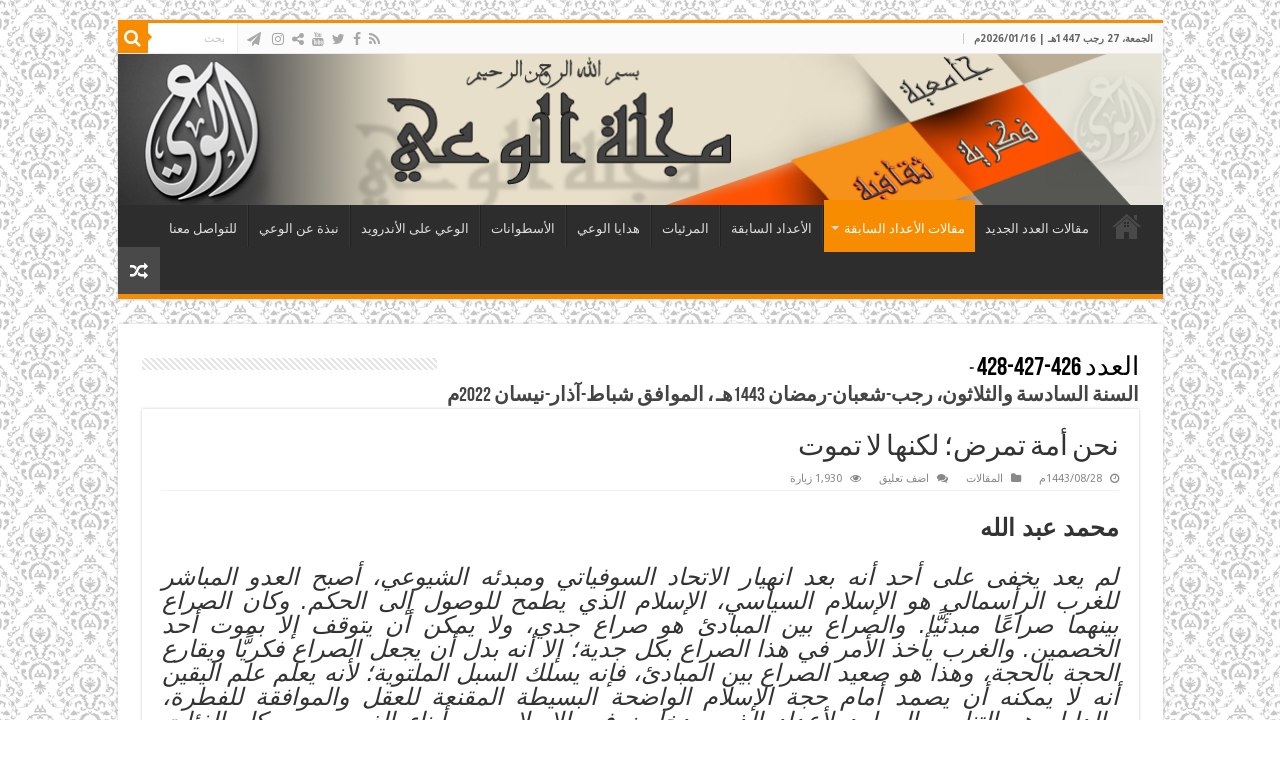

--- FILE ---
content_type: text/html; charset=UTF-8
request_url: https://www.al-waie.org/archives/article/18118
body_size: 13817
content:
<!DOCTYPE html>
<html dir="rtl" lang="ar" prefix="og: http://ogp.me/ns#">
<head>
<meta charset="UTF-8" />
<link rel="pingback" href="https://www.al-waie.org/xmlrpc.php" />
<meta property="og:title" content="نحن أمة تمرض؛ لكنها لا تموت - مجلة الوعي"/>
<meta property="og:type" content="article"/>
<meta property="og:description" content="محمد عبد الله لم يعد يخفى على أحد أنه بعد انهيار الاتحاد السوفياتي ومبدئه الشيوعي، أصبح العدو المباش"/>
<meta property="og:url" content="https://www.al-waie.org/archives/article/18118"/>
<meta property="og:site_name" content="مجلة الوعي"/>
<meta property="og:image" content="https://www.al-waie.org/wp-content/uploads/2022/03/oma.jpg" />
<meta name='robots' content='index, follow, max-image-preview:large, max-snippet:-1, max-video-preview:-1' />
	<style>img:is([sizes="auto" i], [sizes^="auto," i]) { contain-intrinsic-size: 3000px 1500px }</style>
	
	<!-- This site is optimized with the Yoast SEO plugin v24.9 - https://yoast.com/wordpress/plugins/seo/ -->
	<title>نحن أمة تمرض؛ لكنها لا تموت - مجلة الوعي</title>
	<link rel="canonical" href="https://www.al-waie.org/archives/article/18118" />
	<meta property="og:locale" content="ar_AR" />
	<meta property="og:type" content="article" />
	<meta property="og:title" content="نحن أمة تمرض؛ لكنها لا تموت - مجلة الوعي" />
	<meta property="og:description" content="محمد عبد الله لم يعد يخفى على أحد أنه بعد انهيار الاتحاد السوفياتي ومبدئه الشيوعي، أصبح العدو المباشر للغرب الرأسمالي هو الإسلام السياسي، الإسلام الذي يطمح للوصول إلى الحكم. وكان الصراع بينهما صراعًا مبدئيًّا. والصراع بين المبادئ هو صراع جدي، ولا يمكن أن يتوقف إلا بموت أحد الخصمين. والغرب يأخذ الأمر في هذا الصراع بكل &hellip;" />
	<meta property="og:url" content="https://www.al-waie.org/archives/article/18118" />
	<meta property="og:site_name" content="مجلة الوعي" />
	<meta property="article:publisher" content="https://www.facebook.com/alwaie/" />
	<meta property="og:image" content="https://www.al-waie.org/wp-content/uploads/2022/03/oma.jpg" />
	<meta property="og:image:width" content="600" />
	<meta property="og:image:height" content="350" />
	<meta property="og:image:type" content="image/jpeg" />
	<meta name="twitter:card" content="summary_large_image" />
	<script type="application/ld+json" class="yoast-schema-graph">{"@context":"https://schema.org","@graph":[{"@type":"WebPage","@id":"https://www.al-waie.org/archives/article/18118","url":"https://www.al-waie.org/archives/article/18118","name":"نحن أمة تمرض؛ لكنها لا تموت - مجلة الوعي","isPartOf":{"@id":"https://www.al-waie.org/#website"},"primaryImageOfPage":{"@id":"https://www.al-waie.org/archives/article/18118#primaryimage"},"image":{"@id":"https://www.al-waie.org/archives/article/18118#primaryimage"},"thumbnailUrl":"https://www.al-waie.org/wp-content/uploads/2022/03/oma.jpg","datePublished":"2022-03-31T18:25:36+00:00","breadcrumb":{"@id":"https://www.al-waie.org/archives/article/18118#breadcrumb"},"inLanguage":"ar","potentialAction":[{"@type":"ReadAction","target":["https://www.al-waie.org/archives/article/18118"]}]},{"@type":"ImageObject","inLanguage":"ar","@id":"https://www.al-waie.org/archives/article/18118#primaryimage","url":"https://www.al-waie.org/wp-content/uploads/2022/03/oma.jpg","contentUrl":"https://www.al-waie.org/wp-content/uploads/2022/03/oma.jpg","width":600,"height":350},{"@type":"BreadcrumbList","@id":"https://www.al-waie.org/archives/article/18118#breadcrumb","itemListElement":[{"@type":"ListItem","position":1,"name":"Home","item":"https://www.al-waie.org/"},{"@type":"ListItem","position":2,"name":"Articles","item":"https://www.al-waie.org/archives/article"},{"@type":"ListItem","position":3,"name":"نحن أمة تمرض؛ لكنها لا تموت"}]},{"@type":"WebSite","@id":"https://www.al-waie.org/#website","url":"https://www.al-waie.org/","name":"مجلة الوعي","description":"","publisher":{"@id":"https://www.al-waie.org/#organization"},"potentialAction":[{"@type":"SearchAction","target":{"@type":"EntryPoint","urlTemplate":"https://www.al-waie.org/?s={search_term_string}"},"query-input":{"@type":"PropertyValueSpecification","valueRequired":true,"valueName":"search_term_string"}}],"inLanguage":"ar"},{"@type":"Organization","@id":"https://www.al-waie.org/#organization","name":"مجلة الوعي","url":"https://www.al-waie.org/","logo":{"@type":"ImageObject","inLanguage":"ar","@id":"https://www.al-waie.org/#/schema/logo/image/","url":"https://www.al-waie.org/wp-content/uploads/2016/09/Waie_Banner4.png","contentUrl":"https://www.al-waie.org/wp-content/uploads/2016/09/Waie_Banner4.png","width":1040,"height":150,"caption":"مجلة الوعي"},"image":{"@id":"https://www.al-waie.org/#/schema/logo/image/"},"sameAs":["https://www.facebook.com/alwaie/"]}]}</script>
	<!-- / Yoast SEO plugin. -->


<link rel='dns-prefetch' href='//www.googletagmanager.com' />
<link rel='dns-prefetch' href='//fonts.googleapis.com' />
<link rel="alternate" type="application/rss+xml" title="مجلة الوعي &laquo; الخلاصة" href="https://www.al-waie.org/feed" />
<link rel="alternate" type="application/rss+xml" title="مجلة الوعي &laquo; خلاصة التعليقات" href="https://www.al-waie.org/comments/feed" />
<link rel="alternate" type="application/rss+xml" title="مجلة الوعي &laquo; نحن أمة تمرض؛ لكنها لا تموت خلاصة التعليقات" href="https://www.al-waie.org/archives/article/18118/feed" />
<script type="text/javascript">
/* <![CDATA[ */
window._wpemojiSettings = {"baseUrl":"https:\/\/s.w.org\/images\/core\/emoji\/16.0.1\/72x72\/","ext":".png","svgUrl":"https:\/\/s.w.org\/images\/core\/emoji\/16.0.1\/svg\/","svgExt":".svg","source":{"concatemoji":"https:\/\/www.al-waie.org\/wp-includes\/js\/wp-emoji-release.min.js"}};
/*! This file is auto-generated */
!function(s,n){var o,i,e;function c(e){try{var t={supportTests:e,timestamp:(new Date).valueOf()};sessionStorage.setItem(o,JSON.stringify(t))}catch(e){}}function p(e,t,n){e.clearRect(0,0,e.canvas.width,e.canvas.height),e.fillText(t,0,0);var t=new Uint32Array(e.getImageData(0,0,e.canvas.width,e.canvas.height).data),a=(e.clearRect(0,0,e.canvas.width,e.canvas.height),e.fillText(n,0,0),new Uint32Array(e.getImageData(0,0,e.canvas.width,e.canvas.height).data));return t.every(function(e,t){return e===a[t]})}function u(e,t){e.clearRect(0,0,e.canvas.width,e.canvas.height),e.fillText(t,0,0);for(var n=e.getImageData(16,16,1,1),a=0;a<n.data.length;a++)if(0!==n.data[a])return!1;return!0}function f(e,t,n,a){switch(t){case"flag":return n(e,"\ud83c\udff3\ufe0f\u200d\u26a7\ufe0f","\ud83c\udff3\ufe0f\u200b\u26a7\ufe0f")?!1:!n(e,"\ud83c\udde8\ud83c\uddf6","\ud83c\udde8\u200b\ud83c\uddf6")&&!n(e,"\ud83c\udff4\udb40\udc67\udb40\udc62\udb40\udc65\udb40\udc6e\udb40\udc67\udb40\udc7f","\ud83c\udff4\u200b\udb40\udc67\u200b\udb40\udc62\u200b\udb40\udc65\u200b\udb40\udc6e\u200b\udb40\udc67\u200b\udb40\udc7f");case"emoji":return!a(e,"\ud83e\udedf")}return!1}function g(e,t,n,a){var r="undefined"!=typeof WorkerGlobalScope&&self instanceof WorkerGlobalScope?new OffscreenCanvas(300,150):s.createElement("canvas"),o=r.getContext("2d",{willReadFrequently:!0}),i=(o.textBaseline="top",o.font="600 32px Arial",{});return e.forEach(function(e){i[e]=t(o,e,n,a)}),i}function t(e){var t=s.createElement("script");t.src=e,t.defer=!0,s.head.appendChild(t)}"undefined"!=typeof Promise&&(o="wpEmojiSettingsSupports",i=["flag","emoji"],n.supports={everything:!0,everythingExceptFlag:!0},e=new Promise(function(e){s.addEventListener("DOMContentLoaded",e,{once:!0})}),new Promise(function(t){var n=function(){try{var e=JSON.parse(sessionStorage.getItem(o));if("object"==typeof e&&"number"==typeof e.timestamp&&(new Date).valueOf()<e.timestamp+604800&&"object"==typeof e.supportTests)return e.supportTests}catch(e){}return null}();if(!n){if("undefined"!=typeof Worker&&"undefined"!=typeof OffscreenCanvas&&"undefined"!=typeof URL&&URL.createObjectURL&&"undefined"!=typeof Blob)try{var e="postMessage("+g.toString()+"("+[JSON.stringify(i),f.toString(),p.toString(),u.toString()].join(",")+"));",a=new Blob([e],{type:"text/javascript"}),r=new Worker(URL.createObjectURL(a),{name:"wpTestEmojiSupports"});return void(r.onmessage=function(e){c(n=e.data),r.terminate(),t(n)})}catch(e){}c(n=g(i,f,p,u))}t(n)}).then(function(e){for(var t in e)n.supports[t]=e[t],n.supports.everything=n.supports.everything&&n.supports[t],"flag"!==t&&(n.supports.everythingExceptFlag=n.supports.everythingExceptFlag&&n.supports[t]);n.supports.everythingExceptFlag=n.supports.everythingExceptFlag&&!n.supports.flag,n.DOMReady=!1,n.readyCallback=function(){n.DOMReady=!0}}).then(function(){return e}).then(function(){var e;n.supports.everything||(n.readyCallback(),(e=n.source||{}).concatemoji?t(e.concatemoji):e.wpemoji&&e.twemoji&&(t(e.twemoji),t(e.wpemoji)))}))}((window,document),window._wpemojiSettings);
/* ]]> */
</script>
<style id='wp-emoji-styles-inline-css' type='text/css'>

	img.wp-smiley, img.emoji {
		display: inline !important;
		border: none !important;
		box-shadow: none !important;
		height: 1em !important;
		width: 1em !important;
		margin: 0 0.07em !important;
		vertical-align: -0.1em !important;
		background: none !important;
		padding: 0 !important;
	}
</style>
<link rel='stylesheet' id='wp-block-library-rtl-css' href='https://www.al-waie.org/wp-includes/css/dist/block-library/style-rtl.min.css' type='text/css' media='all' />
<style id='classic-theme-styles-inline-css' type='text/css'>
/*! This file is auto-generated */
.wp-block-button__link{color:#fff;background-color:#32373c;border-radius:9999px;box-shadow:none;text-decoration:none;padding:calc(.667em + 2px) calc(1.333em + 2px);font-size:1.125em}.wp-block-file__button{background:#32373c;color:#fff;text-decoration:none}
</style>
<style id='global-styles-inline-css' type='text/css'>
:root{--wp--preset--aspect-ratio--square: 1;--wp--preset--aspect-ratio--4-3: 4/3;--wp--preset--aspect-ratio--3-4: 3/4;--wp--preset--aspect-ratio--3-2: 3/2;--wp--preset--aspect-ratio--2-3: 2/3;--wp--preset--aspect-ratio--16-9: 16/9;--wp--preset--aspect-ratio--9-16: 9/16;--wp--preset--color--black: #000000;--wp--preset--color--cyan-bluish-gray: #abb8c3;--wp--preset--color--white: #ffffff;--wp--preset--color--pale-pink: #f78da7;--wp--preset--color--vivid-red: #cf2e2e;--wp--preset--color--luminous-vivid-orange: #ff6900;--wp--preset--color--luminous-vivid-amber: #fcb900;--wp--preset--color--light-green-cyan: #7bdcb5;--wp--preset--color--vivid-green-cyan: #00d084;--wp--preset--color--pale-cyan-blue: #8ed1fc;--wp--preset--color--vivid-cyan-blue: #0693e3;--wp--preset--color--vivid-purple: #9b51e0;--wp--preset--gradient--vivid-cyan-blue-to-vivid-purple: linear-gradient(135deg,rgba(6,147,227,1) 0%,rgb(155,81,224) 100%);--wp--preset--gradient--light-green-cyan-to-vivid-green-cyan: linear-gradient(135deg,rgb(122,220,180) 0%,rgb(0,208,130) 100%);--wp--preset--gradient--luminous-vivid-amber-to-luminous-vivid-orange: linear-gradient(135deg,rgba(252,185,0,1) 0%,rgba(255,105,0,1) 100%);--wp--preset--gradient--luminous-vivid-orange-to-vivid-red: linear-gradient(135deg,rgba(255,105,0,1) 0%,rgb(207,46,46) 100%);--wp--preset--gradient--very-light-gray-to-cyan-bluish-gray: linear-gradient(135deg,rgb(238,238,238) 0%,rgb(169,184,195) 100%);--wp--preset--gradient--cool-to-warm-spectrum: linear-gradient(135deg,rgb(74,234,220) 0%,rgb(151,120,209) 20%,rgb(207,42,186) 40%,rgb(238,44,130) 60%,rgb(251,105,98) 80%,rgb(254,248,76) 100%);--wp--preset--gradient--blush-light-purple: linear-gradient(135deg,rgb(255,206,236) 0%,rgb(152,150,240) 100%);--wp--preset--gradient--blush-bordeaux: linear-gradient(135deg,rgb(254,205,165) 0%,rgb(254,45,45) 50%,rgb(107,0,62) 100%);--wp--preset--gradient--luminous-dusk: linear-gradient(135deg,rgb(255,203,112) 0%,rgb(199,81,192) 50%,rgb(65,88,208) 100%);--wp--preset--gradient--pale-ocean: linear-gradient(135deg,rgb(255,245,203) 0%,rgb(182,227,212) 50%,rgb(51,167,181) 100%);--wp--preset--gradient--electric-grass: linear-gradient(135deg,rgb(202,248,128) 0%,rgb(113,206,126) 100%);--wp--preset--gradient--midnight: linear-gradient(135deg,rgb(2,3,129) 0%,rgb(40,116,252) 100%);--wp--preset--font-size--small: 13px;--wp--preset--font-size--medium: 20px;--wp--preset--font-size--large: 36px;--wp--preset--font-size--x-large: 42px;--wp--preset--spacing--20: 0.44rem;--wp--preset--spacing--30: 0.67rem;--wp--preset--spacing--40: 1rem;--wp--preset--spacing--50: 1.5rem;--wp--preset--spacing--60: 2.25rem;--wp--preset--spacing--70: 3.38rem;--wp--preset--spacing--80: 5.06rem;--wp--preset--shadow--natural: 6px 6px 9px rgba(0, 0, 0, 0.2);--wp--preset--shadow--deep: 12px 12px 50px rgba(0, 0, 0, 0.4);--wp--preset--shadow--sharp: 6px 6px 0px rgba(0, 0, 0, 0.2);--wp--preset--shadow--outlined: 6px 6px 0px -3px rgba(255, 255, 255, 1), 6px 6px rgba(0, 0, 0, 1);--wp--preset--shadow--crisp: 6px 6px 0px rgba(0, 0, 0, 1);}:where(.is-layout-flex){gap: 0.5em;}:where(.is-layout-grid){gap: 0.5em;}body .is-layout-flex{display: flex;}.is-layout-flex{flex-wrap: wrap;align-items: center;}.is-layout-flex > :is(*, div){margin: 0;}body .is-layout-grid{display: grid;}.is-layout-grid > :is(*, div){margin: 0;}:where(.wp-block-columns.is-layout-flex){gap: 2em;}:where(.wp-block-columns.is-layout-grid){gap: 2em;}:where(.wp-block-post-template.is-layout-flex){gap: 1.25em;}:where(.wp-block-post-template.is-layout-grid){gap: 1.25em;}.has-black-color{color: var(--wp--preset--color--black) !important;}.has-cyan-bluish-gray-color{color: var(--wp--preset--color--cyan-bluish-gray) !important;}.has-white-color{color: var(--wp--preset--color--white) !important;}.has-pale-pink-color{color: var(--wp--preset--color--pale-pink) !important;}.has-vivid-red-color{color: var(--wp--preset--color--vivid-red) !important;}.has-luminous-vivid-orange-color{color: var(--wp--preset--color--luminous-vivid-orange) !important;}.has-luminous-vivid-amber-color{color: var(--wp--preset--color--luminous-vivid-amber) !important;}.has-light-green-cyan-color{color: var(--wp--preset--color--light-green-cyan) !important;}.has-vivid-green-cyan-color{color: var(--wp--preset--color--vivid-green-cyan) !important;}.has-pale-cyan-blue-color{color: var(--wp--preset--color--pale-cyan-blue) !important;}.has-vivid-cyan-blue-color{color: var(--wp--preset--color--vivid-cyan-blue) !important;}.has-vivid-purple-color{color: var(--wp--preset--color--vivid-purple) !important;}.has-black-background-color{background-color: var(--wp--preset--color--black) !important;}.has-cyan-bluish-gray-background-color{background-color: var(--wp--preset--color--cyan-bluish-gray) !important;}.has-white-background-color{background-color: var(--wp--preset--color--white) !important;}.has-pale-pink-background-color{background-color: var(--wp--preset--color--pale-pink) !important;}.has-vivid-red-background-color{background-color: var(--wp--preset--color--vivid-red) !important;}.has-luminous-vivid-orange-background-color{background-color: var(--wp--preset--color--luminous-vivid-orange) !important;}.has-luminous-vivid-amber-background-color{background-color: var(--wp--preset--color--luminous-vivid-amber) !important;}.has-light-green-cyan-background-color{background-color: var(--wp--preset--color--light-green-cyan) !important;}.has-vivid-green-cyan-background-color{background-color: var(--wp--preset--color--vivid-green-cyan) !important;}.has-pale-cyan-blue-background-color{background-color: var(--wp--preset--color--pale-cyan-blue) !important;}.has-vivid-cyan-blue-background-color{background-color: var(--wp--preset--color--vivid-cyan-blue) !important;}.has-vivid-purple-background-color{background-color: var(--wp--preset--color--vivid-purple) !important;}.has-black-border-color{border-color: var(--wp--preset--color--black) !important;}.has-cyan-bluish-gray-border-color{border-color: var(--wp--preset--color--cyan-bluish-gray) !important;}.has-white-border-color{border-color: var(--wp--preset--color--white) !important;}.has-pale-pink-border-color{border-color: var(--wp--preset--color--pale-pink) !important;}.has-vivid-red-border-color{border-color: var(--wp--preset--color--vivid-red) !important;}.has-luminous-vivid-orange-border-color{border-color: var(--wp--preset--color--luminous-vivid-orange) !important;}.has-luminous-vivid-amber-border-color{border-color: var(--wp--preset--color--luminous-vivid-amber) !important;}.has-light-green-cyan-border-color{border-color: var(--wp--preset--color--light-green-cyan) !important;}.has-vivid-green-cyan-border-color{border-color: var(--wp--preset--color--vivid-green-cyan) !important;}.has-pale-cyan-blue-border-color{border-color: var(--wp--preset--color--pale-cyan-blue) !important;}.has-vivid-cyan-blue-border-color{border-color: var(--wp--preset--color--vivid-cyan-blue) !important;}.has-vivid-purple-border-color{border-color: var(--wp--preset--color--vivid-purple) !important;}.has-vivid-cyan-blue-to-vivid-purple-gradient-background{background: var(--wp--preset--gradient--vivid-cyan-blue-to-vivid-purple) !important;}.has-light-green-cyan-to-vivid-green-cyan-gradient-background{background: var(--wp--preset--gradient--light-green-cyan-to-vivid-green-cyan) !important;}.has-luminous-vivid-amber-to-luminous-vivid-orange-gradient-background{background: var(--wp--preset--gradient--luminous-vivid-amber-to-luminous-vivid-orange) !important;}.has-luminous-vivid-orange-to-vivid-red-gradient-background{background: var(--wp--preset--gradient--luminous-vivid-orange-to-vivid-red) !important;}.has-very-light-gray-to-cyan-bluish-gray-gradient-background{background: var(--wp--preset--gradient--very-light-gray-to-cyan-bluish-gray) !important;}.has-cool-to-warm-spectrum-gradient-background{background: var(--wp--preset--gradient--cool-to-warm-spectrum) !important;}.has-blush-light-purple-gradient-background{background: var(--wp--preset--gradient--blush-light-purple) !important;}.has-blush-bordeaux-gradient-background{background: var(--wp--preset--gradient--blush-bordeaux) !important;}.has-luminous-dusk-gradient-background{background: var(--wp--preset--gradient--luminous-dusk) !important;}.has-pale-ocean-gradient-background{background: var(--wp--preset--gradient--pale-ocean) !important;}.has-electric-grass-gradient-background{background: var(--wp--preset--gradient--electric-grass) !important;}.has-midnight-gradient-background{background: var(--wp--preset--gradient--midnight) !important;}.has-small-font-size{font-size: var(--wp--preset--font-size--small) !important;}.has-medium-font-size{font-size: var(--wp--preset--font-size--medium) !important;}.has-large-font-size{font-size: var(--wp--preset--font-size--large) !important;}.has-x-large-font-size{font-size: var(--wp--preset--font-size--x-large) !important;}
:where(.wp-block-post-template.is-layout-flex){gap: 1.25em;}:where(.wp-block-post-template.is-layout-grid){gap: 1.25em;}
:where(.wp-block-columns.is-layout-flex){gap: 2em;}:where(.wp-block-columns.is-layout-grid){gap: 2em;}
:root :where(.wp-block-pullquote){font-size: 1.5em;line-height: 1.6;}
</style>
<link rel='stylesheet' id='issuem_style-css' href='https://www.al-waie.org/wp-content/plugins/issuem/css/issuem.css' type='text/css' media='all' />
<link rel='stylesheet' id='jquery-issuem-flexslider-css' href='https://www.al-waie.org/wp-content/plugins/issuem/css/flexslider.css' type='text/css' media='all' />
<link rel='stylesheet' id='tie-style-css' href='https://www.al-waie.org/wp-content/themes/sahifa-child/style.css' type='text/css' media='all' />
<link rel='stylesheet' id='tie-ilightbox-skin-css' href='https://www.al-waie.org/wp-content/themes/sahifa/css/ilightbox/dark-skin/skin.css' type='text/css' media='all' />
<link rel='stylesheet' id='Droid+Sans-css' href='https://fonts.googleapis.com/css?family=Droid+Sans%3Aregular%2C700' type='text/css' media='all' />
<script type="text/javascript" src="https://www.al-waie.org/wp-includes/js/jquery/jquery.min.js" id="jquery-core-js"></script>
<script type="text/javascript" src="https://www.al-waie.org/wp-includes/js/jquery/jquery-migrate.min.js" id="jquery-migrate-js"></script>

<!-- Google tag (gtag.js) snippet added by Site Kit -->
<!-- Google Analytics snippet added by Site Kit -->
<script type="text/javascript" src="https://www.googletagmanager.com/gtag/js?id=GT-NC8PXHK7" id="google_gtagjs-js" async></script>
<script type="text/javascript" id="google_gtagjs-js-after">
/* <![CDATA[ */
window.dataLayer = window.dataLayer || [];function gtag(){dataLayer.push(arguments);}
gtag("set","linker",{"domains":["www.al-waie.org"]});
gtag("js", new Date());
gtag("set", "developer_id.dZTNiMT", true);
gtag("config", "GT-NC8PXHK7");
/* ]]> */
</script>
<link rel="https://api.w.org/" href="https://www.al-waie.org/wp-json/" /><link rel="alternate" title="JSON" type="application/json" href="https://www.al-waie.org/wp-json/wp/v2/article/18118" /><link rel="EditURI" type="application/rsd+xml" title="RSD" href="https://www.al-waie.org/xmlrpc.php?rsd" />
<link rel="stylesheet" href="https://www.al-waie.org/wp-content/themes/sahifa-child/rtl.css" type="text/css" media="screen" /><meta name="generator" content="WordPress 6.8.3" />
<link rel='shortlink' href='https://www.al-waie.org/?p=18118' />
<link rel="alternate" title="oEmbed (JSON)" type="application/json+oembed" href="https://www.al-waie.org/wp-json/oembed/1.0/embed?url=https%3A%2F%2Fwww.al-waie.org%2Farchives%2Farticle%2F18118" />
<link rel="alternate" title="oEmbed (XML)" type="text/xml+oembed" href="https://www.al-waie.org/wp-json/oembed/1.0/embed?url=https%3A%2F%2Fwww.al-waie.org%2Farchives%2Farticle%2F18118&#038;format=xml" />
<meta name="generator" content="Site Kit by Google 1.170.0" /><link rel="shortcut icon" href="https://www.al-waie.org/wp-content/uploads/2016/04/Logo2.png" title="Favicon" />
<!--[if IE]>
<script type="text/javascript">jQuery(document).ready(function (){ jQuery(".menu-item").has("ul").children("a").attr("aria-haspopup", "true");});</script>
<![endif]-->
<!--[if lt IE 9]>
<script src="https://www.al-waie.org/wp-content/themes/sahifa/js/html5.js"></script>
<script src="https://www.al-waie.org/wp-content/themes/sahifa/js/selectivizr-min.js"></script>
<![endif]-->
<!--[if IE 9]>
<link rel="stylesheet" type="text/css" media="all" href="https://www.al-waie.org/wp-content/themes/sahifa/css/ie9.css" />
<![endif]-->
<!--[if IE 8]>
<link rel="stylesheet" type="text/css" media="all" href="https://www.al-waie.org/wp-content/themes/sahifa/css/ie8.css" />
<![endif]-->
<!--[if IE 7]>
<link rel="stylesheet" type="text/css" media="all" href="https://www.al-waie.org/wp-content/themes/sahifa/css/ie7.css" />
<![endif]-->


<meta name="viewport" content="width=device-width, initial-scale=1.0" />



<style type="text/css" media="screen">

body{
	font-family: 'Droid Sans';
}


body {
	background-image : url(https://www.al-waie.org/wp-content/themes/sahifa/images/patterns/body-bg18.png);
	background-position: top center;
}

.social-icons.social-colored .fa-paper-plane:before {
	background: #0aacc9 ;
}

</style>

		<script type="text/javascript">
			/* <![CDATA[ */
				var sf_position = '0';
				var sf_templates = "<a href=\"{search_url_escaped}\">\u0639\u0631\u0636 \u0643\u0644 \u0627\u0644\u0646\u062a\u0627\u0626\u062c<\/a>";
				var sf_input = '.search-live';
				jQuery(document).ready(function(){
					jQuery(sf_input).ajaxyLiveSearch({"expand":false,"searchUrl":"https:\/\/www.al-waie.org\/?s=%s","text":"Search","delay":500,"iwidth":180,"width":315,"ajaxUrl":"https:\/\/www.al-waie.org\/wp-admin\/admin-ajax.php","rtl":0});
					jQuery(".live-search_ajaxy-selective-input").keyup(function() {
						var width = jQuery(this).val().length * 8;
						if(width < 50) {
							width = 50;
						}
						jQuery(this).width(width);
					});
					jQuery(".live-search_ajaxy-selective-search").click(function() {
						jQuery(this).find(".live-search_ajaxy-selective-input").focus();
					});
					jQuery(".live-search_ajaxy-selective-close").click(function() {
						jQuery(this).parent().remove();
					});
				});
			/* ]]> */
		</script>
		
<!-- Google Tag Manager snippet added by Site Kit -->
<script type="text/javascript">
/* <![CDATA[ */

			( function( w, d, s, l, i ) {
				w[l] = w[l] || [];
				w[l].push( {'gtm.start': new Date().getTime(), event: 'gtm.js'} );
				var f = d.getElementsByTagName( s )[0],
					j = d.createElement( s ), dl = l != 'dataLayer' ? '&l=' + l : '';
				j.async = true;
				j.src = 'https://www.googletagmanager.com/gtm.js?id=' + i + dl;
				f.parentNode.insertBefore( j, f );
			} )( window, document, 'script', 'dataLayer', 'GTM-5TLSNDKX' );
			
/* ]]> */
</script>

<!-- End Google Tag Manager snippet added by Site Kit -->
</head>
<body id="top" class="rtl wp-singular article-template-default single single-article postid-18118 single-format-standard wp-theme-sahifa wp-child-theme-sahifa-child lazy-enabled">

<div class="wrapper-outer">

	<div class="background-cover"></div>

	<aside id="slide-out">

			<div class="search-mobile">
			<form method="get" id="searchform-mobile" action="https://www.al-waie.org/">
				<button class="search-button" type="submit" value="بحث"><i class="fa fa-search"></i></button>
				<input type="text" id="s-mobile" name="s" title="بحث" value="بحث" onfocus="if (this.value == 'بحث') {this.value = '';}" onblur="if (this.value == '') {this.value = 'بحث';}"  />
			</form>
		</div><!-- .search-mobile /-->
	
			<div class="social-icons">
		<a class="ttip-none" title="Rss" href="https://www.al-waie.org/feed/" target="_blank"><i class="fa fa-rss"></i></a><a class="ttip-none" title="Facebook" href="https://www.facebook.com/alwaie.info" target="_blank"><i class="fa fa-facebook"></i></a><a class="ttip-none" title="Twitter" href="https://x.com/alwaiemagazine" target="_blank"><i class="fa fa-twitter"></i></a><a class="ttip-none" title="Youtube" href="https://www.youtube.com/channel/UC9-URaTa858apfOEMhexQyg" target="_blank"><i class="fa fa-youtube"></i></a><a class="ttip-none" title="ShareThis" href="https://www.al-waie.org/" target="_blank"><i class="fa fa-share-alt"></i></a><a class="ttip-none" title="instagram" href="https://www.instagram.com/alwaiemagazine" target="_blank"><i class="fa fa-instagram"></i></a>
		<a class="ttip-none"  title="الوعي على موقع التلغرام " href="http://telegram.me/alwaie1" target="_blank"><i class="fa fa-paper-plane"></i></a>	</div>

	
		<div id="mobile-menu" ></div>
	</aside><!-- #slide-out /-->

		<div id="wrapper" class="boxed">
		<div class="inner-wrapper">

		<header id="theme-header" class="theme-header full-logo center-logo">
						<div id="top-nav" class="top-nav">
				<div class="container">

							<span class="today-date">الجمعة، 27 رجب 1447هـ | 2026/01/16م</span>
				
						<div class="search-block">
						<form method="get" id="searchform-header" action="https://www.al-waie.org/">
							<button class="search-button" type="submit" value="بحث"><i class="fa fa-search"></i></button>
							<input class="search-live" type="text" id="s-header" name="s" title="بحث" value="بحث" onfocus="if (this.value == 'بحث') {this.value = '';}" onblur="if (this.value == '') {this.value = 'بحث';}"  />
						</form>
					</div><!-- .search-block /-->
			<div class="social-icons">
		<a class="ttip-none" title="Rss" href="https://www.al-waie.org/feed/" target="_blank"><i class="fa fa-rss"></i></a><a class="ttip-none" title="Facebook" href="https://www.facebook.com/alwaie.info" target="_blank"><i class="fa fa-facebook"></i></a><a class="ttip-none" title="Twitter" href="https://x.com/alwaiemagazine" target="_blank"><i class="fa fa-twitter"></i></a><a class="ttip-none" title="Youtube" href="https://www.youtube.com/channel/UC9-URaTa858apfOEMhexQyg" target="_blank"><i class="fa fa-youtube"></i></a><a class="ttip-none" title="ShareThis" href="https://www.al-waie.org/" target="_blank"><i class="fa fa-share-alt"></i></a><a class="ttip-none" title="instagram" href="https://www.instagram.com/alwaiemagazine" target="_blank"><i class="fa fa-instagram"></i></a>
		<a class="ttip-none"  title="الوعي على موقع التلغرام " href="http://telegram.me/alwaie1" target="_blank"><i class="fa fa-paper-plane"></i></a>	</div>

	
	
				</div><!-- .container /-->
			</div><!-- .top-menu /-->
			
		<div class="header-content">

					<a id="slide-out-open" class="slide-out-open" href="#"><span></span></a>
		
			<div class="logo" style=" margin-top:15px; margin-bottom:15px;">
			<h2>								<a title="مجلة الوعي" href="https://www.al-waie.org/">
					<img src="https://www.al-waie.org/wp-content/uploads/2016/09/Waie_Banner4.png" alt="مجلة الوعي"  /><strong>مجلة الوعي </strong>
				</a>
			</h2>			</div><!-- .logo /-->
						<div class="clear"></div>

		</div>
													<nav id="main-nav" class="fixed-enabled">
				<div class="container">

				
					<div class="main-menu"><ul id="menu-main-menu" class="menu"><li id="menu-item-222" class="menu-item menu-item-type-custom menu-item-object-custom menu-item-home menu-item-222"><a href="https://www.al-waie.org/">الرئيسية</a></li>
<li id="menu-item-301" class="menu-item menu-item-type-post_type menu-item-object-page menu-item-301"><a href="https://www.al-waie.org/headline">مقالات العدد الجديد</a></li>
<li id="menu-item-14571" class="menu-item menu-item-type-taxonomy menu-item-object-category current-article-ancestor current-menu-parent current-article-parent menu-item-has-children menu-item-14571"><a href="https://www.al-waie.org/archives/category/%d8%a7%d9%84%d9%85%d9%82%d8%a7%d9%84%d8%a7%d8%aa">مقالات الأعداد السابقة</a>
<ul class="sub-menu menu-sub-content">
	<li id="menu-item-14889" class="menu-item menu-item-type-taxonomy menu-item-object-category menu-item-14889"><a href="https://www.al-waie.org/archives/category/%d9%83%d9%84%d9%85%d8%a7%d8%aa-%d8%a7%d9%84%d8%a3%d8%b9%d8%af%d8%a7%d8%af">كلمات الأعداد السابقة</a></li>
	<li id="menu-item-819" class="menu-item menu-item-type-post_type menu-item-object-page menu-item-819"><a href="https://www.al-waie.org/%d8%a3%d8%ae%d8%a8%d8%a7%d8%b1-%d9%85%d8%aa%d9%81%d8%b1%d9%82%d8%a9">مواضيع متميزة</a></li>
</ul>
</li>
<li id="menu-item-300" class="menu-item menu-item-type-post_type menu-item-object-page menu-item-300"><a href="https://www.al-waie.org/allissues">الأعداد السابقة</a></li>
<li id="menu-item-251" class="menu-item menu-item-type-taxonomy menu-item-object-category menu-item-251"><a href="https://www.al-waie.org/archives/category/videos">المرئيات</a></li>
<li id="menu-item-250" class="menu-item menu-item-type-taxonomy menu-item-object-category menu-item-250"><a href="https://www.al-waie.org/archives/category/gifts">هدايا الوعي</a></li>
<li id="menu-item-4984" class="menu-item menu-item-type-post_type menu-item-object-page menu-item-4984"><a href="https://www.al-waie.org/%d8%a3%d8%b3%d8%b7%d9%88%d8%a7%d9%86%d8%a7%d8%aa-%d8%a7%d9%84%d9%88%d8%b9%d9%8a">الأسطوانات</a></li>
<li id="menu-item-644" class="menu-item menu-item-type-post_type menu-item-object-page menu-item-644"><a href="https://www.al-waie.org/%d8%aa%d8%b7%d8%a8%d9%8a%d9%82-%d8%a7%d9%84%d9%88%d8%b9%d9%8a-%d8%b9%d9%84%d9%89-%d8%a7%d9%84%d8%a5%d9%86%d8%af%d8%b1%d9%88%d9%8a%d8%af">الوعي على الأندرويد</a></li>
<li id="menu-item-633" class="menu-item menu-item-type-post_type menu-item-object-page menu-item-633"><a href="https://www.al-waie.org/about">نبذة عن الوعي</a></li>
<li id="menu-item-405" class="menu-item menu-item-type-post_type menu-item-object-page menu-item-405"><a href="https://www.al-waie.org/contact">للتواصل معنا</a></li>
</ul></div>										<a href="https://www.al-waie.org/?tierand=1" class="random-article ttip" title="مقال عشوائي"><i class="fa fa-random"></i></a>
					
					
				</div>
			</nav><!-- .main-nav /-->
					</header><!-- #header /-->

	
	
	<div id="main-content" class="container sidebar-left">

			
		
	
	
		
	<div class="content" style="width: 100%;">
	
				
		           
<div class="page-head"><h2 class="page-title" style="margin-top: 0px;"> العدد 426-427-428<span id="abc"> - <p>السنة السادسة والثلاثون، رجب-شعبان-رمضان 1443هـ ، الموافق شباط-آذار-نيسان 2022م</p>
</span></h2><div class="stripe-line"></div></div>



			
				
						
		<article class="post-listing post-18118 article type-article status-publish format-standard has-post-thumbnail  category-456 issuem_issue-474" id="the-post">
			
			<div class="post-inner">
			
							<h1 class="name post-title entry-title" itemprop="itemReviewed" itemscope itemtype="http://schema.org/Thing"><span itemprop="name">نحن أمة تمرض؛ لكنها لا تموت</span></h1>

						
<p class="post-meta">
	
		
	<span class="tie-date"><i class="fa fa-clock-o"></i>1443/08/28م</span>	
	<span class="post-cats"><i class="fa fa-folder"></i><a href="https://www.al-waie.org/archives/category/%d8%a7%d9%84%d9%85%d9%82%d8%a7%d9%84%d8%a7%d8%aa" rel="category tag">المقالات</a></span>
	
	<span class="post-comments"><i class="fa fa-comments"></i><a href="https://www.al-waie.org/archives/article/18118#respond">اضف تعليق</a></span>
<span class="post-views"><i class="fa fa-eye"></i>1,930 زيارة</span> </p>
<div class="clear"></div>
			
				<div class="entry">
					
					
					<h3 style="text-align: justify;"><strong>محمد عبد الله</strong></h3>
<h3 style="text-align: justify;"><em>لم يعد يخفى على أحد أنه بعد انهيار الاتحاد السوفياتي ومبدئه الشيوعي، أصبح العدو المباشر للغرب الرأسمالي هو الإسلام السياسي، الإسلام الذي يطمح للوصول إلى الحكم. وكان الصراع بينهما صراعًا مبدئيًّا. والصراع بين المبادئ هو صراع جدي، ولا يمكن أن يتوقف إلا بموت أحد الخصمين. والغرب يأخذ الأمر في هذا الصراع بكل جدية؛ إلا أنه بدل أن يجعل الصراع فكريًّا ويقارع الحجة بالحجة، وهذا هو صعيد الصراع بين المبادئ، فإنه يسلك السبل الملتوية؛ لأنه يعلم علم اليقين أنه لا يمكنه أن يصمد أمام حجة الإسلام الواضحة البسيطة المقنعة للعقل والموافقة للفطرة، والدليل هو التنامي المطرد لأعداد الذين يدخلون في الإسلام من أبناء الغرب ومن كل الفئات المجتمعية، من عامة الناس ومن المفكرين والعلماء&#8230; رغم فارق التقدم الهائل بين المسلمين والغرب.</em></h3>
<h3 style="text-align: justify;">إذًا، فعجز الغرب الواضح عن الوقوف في وجه حجة الإسلام جعله يسلك سبلًا أخرى أكثر خبثًا ومكرًا. والفكرة الأساسية وراء هذه الخطة الخبيثة هي: إن كان خصمك قويًّا، وكنت عاجزًا عن مواجهته، فأضعفه، ثم أجهز عليه حين يضعف&#8230; وهكذا كان. ونحن هنا نتجاوز الحديث عن المواجهة العسكرية؛ لأن الغرب قد اقتنع منذ بدايات القرن الثامن عشر أن الأمة الإسلامية لا تهزم عسكريًّا، وأنها مهما ضعفت أو مُنيت بالهزائم العسكرية، فإنها سرعان ما تنهض من جديد، بمجرد أن يوجد فيها قادة مخلصون.</h3>
<h3 style="text-align: justify;">فكيف ارتأى الغرب إضعاف الأمة الإسلامية؟</h3>
<h3 style="text-align: justify;">لقد فهم الغرب جيدًا أن قوة الأمة تتجلَّى في قوة عقيدتها، وقوة تمسك أبنائها بعقيدتهم، وجدية التفافهم حولها. وهذه هي بالضبط الجبهات الفكرية التي فتحها أعداء الله على الإسلام، فعملوا على مجموعة من الأمور، أهمها:</h3>
<h3 style="text-align: justify;">فرض العلمانية في واقع الناس وإجبارهم على التعامل بها والتحاكم إلى شرعة البشر، ودفعهم شيئًا فشيئًا إلى التطبيع مع الحكم بغير ما أنزل الله، ونزع كل ممانعة لديهم حتى يصبح المسلم غارقًا فيما يُغضب الله دون أن تهتزَّ منه شعرة.</h3>
<h3 style="text-align: justify;">الدعاية المكثَّفة، وبأساليب متنوِّعة ومتجدِّدة، لأفكار العلمانية المتمثِّلة في الحريات ووجوب فصل الدين عن السياسة، وإدخالها في المناهج التعليمية للأطفال، ومحاولة إيجاد رأي عام جارف حولها؛ بحيث لا يعود يجرؤ أحد على مخالفتها، إلا على استحياء.</h3>
<h3 style="text-align: justify;">تشكيك المسلمين في عقيدتهم بطرح بعض الإشكالات الفكرية، مثل ما قد يظهر من مناقضة بعض الأحاديث للقرآن كالوصية للوالدين، أو تناقض بعض الأحاديث، أو تسليط الضوء على بعض الأحكام «الغريبة» مثل إرضاع الكبير أو التداوي بأبوال الإبل.</h3>
<h3 style="text-align: justify;">الطعن في أئمة الحديث وكتبهم وكيفية جمع الأحاديث، والانطلاق من احتمال تسرب الوضع إلى بعض الأحاديث إلى الجزم بكذبها كلها، وفتح المجال للعلماء المضلِّين، أو من يسمُّون أنفسهم زورًا وبهتانًا «القرآنيين».</h3>
<h3 style="text-align: justify;">دعم موجة العلماء «الشباب» الذين يحصرون علمهم في الرقائق والمواعظ أو ما أصبح يدخل في ميدان التنمية البشرية، ولا يقربون عالم السياسة.</h3>
<h3 style="text-align: justify;"> إبقاء مجال وسائل الإعلام مفتوحًا أمام طائفة علماء السلطان الذين يحصرون الفتيا في الأمور الشخصية، فإذا تعلق الأمر بشيء من السياسة أفتَوا على هوى الحكام ومقاسهم وبرَّروا لهم تجاوزاتهم، وألزموا الرعية بالسمع والطاعة لهم حتى لو بلغت تجاوزات الحكام عنان السماء.</h3>
<h3 style="text-align: justify;">جعل الفكر الغربي حكمًا على صلاحية الأحكام الشرعية، فالجهاد يجب أن يتوقف لأنه يخالف حرية العقيدة. والأمر بالمعروف والنهي عن المنكر يجب أن يُلغى لأنه يخالف الحريات الشخصية. وتعدُّد الزوجات و<strong>«</strong>للذكر مثل حظ الأنثيين» يجب أن يُلغيا لأنهما يخالفان مفهوم المساواة بين الرجل والمرأة&#8230; والغاية من كل هذا هي قطع العلاقة بين الحكم الشرعي ودليله من الكتاب والسنة، ووضع <strong>«فلتر»</strong> إجباري قبل اعتماد الحكم، وهو موافقته للعلمانية، فما وافق العلمانية اعتُمد وما خالفها رُفض ولو كان مبنيًّا على نص قطعي الثبوت قطعي الدلالة.</h3>
<h3 style="text-align: justify;">تغييب الأحكام الإسلامية والسيرة النبوية والتاريخ الإسلامي عن واقع الناس وعن مناهجهم التعليمية وعن وسائل الإعلام وكل ما يحيط بهم؛ حتى يصبح أبناء المسلمين شبه أميين في أحكام دينهم، ويصبح الفقه حكرًا على فئة قليلة نادرة من المتخصِّصين.</h3>
<h3 style="text-align: justify;">إفراغ الساحة من أي كفاءة علمية وفكرية قادرة على مواجهة الفكر العلماني، ومنع تسليط أي نقطة ضوء عليهم إن وجدوا، وبالمقابل إغراق الساحة بأشباه العلماء الذين يبيحون العلمانية ويجدون لها المسوِّغات الشرعية.</h3>
<h3 style="text-align: justify;">إغراق الساحة بالتفاهات كالفن والرياضة والغناء والرقص والطبخ والكوميديا، وإنشاء المسابقات والجوائز القيمة لهذه الأنشطة، وجعل من يفوز فيها رمزًا من رموز الأمة تتغنَّى به الركبان، ويُستدعى في المحافل ويستشار في عظائم الأمور، والهدف من كل هذا هو إشغال الناس وحرف بوصلتهم لإلهائهم عن العمل التغييري الجادِّ.</h3>
<h3 style="text-align: justify;">فتح المجال للتافهين لتصدُّر المتابعات على وسائل التواصل الإلكتروني والتحول إلى نجوم بمشاركات تفيض انحطاطًا وسفاهةً وفجورًا.</h3>
<h3 style="text-align: justify;">تشجيع النعرات الطائفية والمذهبية والوطنية، بل والخلافات بين مشجعي الفرق الرياضية، واختلاق الأسباب لإشعال الأزمات حتى ينشغل الناس عن عدوهم الحقيقي وهو الغرب، وعن وكيل عدوهم وهم الحكام العملاء، ويصبح عدو أحدنا هو جاره الذي ليس من شيعته.</h3>
<h3 style="text-align: justify;">إفقار المسلمين وإغراقهم في الأزمات الاقتصادية لجعلهم يدورون في دوامة لقمة العيش، ولا يبقى لهم وقت ولا جهد للتفكير في سبل التغيير وإنهاض المسلمين.</h3>
<h3 style="text-align: justify;">التضييق الأمني على كل من يحمل فكرًا تغييريًا جادًّا، خصوصًا إن كان بنكهة إسلامية، والتنكيل بهم بشكل يجعل كل شخص يحلم بالتغيير يفكر مرات ومرات قبل أن يقدم على القيام بأي عمل.</h3>
<h3 style="text-align: justify;">الالتفاف على الثورات الشعبية وتغذية الثورات المضادة وإدخال الشعوب في فتن الحروب الأهلية القاتلة؛ لجعل الناس تخنع لظلم الحكام وتندم على اليوم الذي فكَّرت فيه في الثورة على حكامها.</h3>
<h3 style="text-align: justify;">قد يبدو هذا المكر بالفعل محكمًا، وهو بدون شكٍّ مكرٌ تكاد تزول منه الجبال، ولا شك أن هذه الأعمال قد أضعفت كيان الأمة وأوجدت بيننا جيوشًا من المضلَّلين والمضلِّلين، ومن العملاء الفكريين، ومن الجهَّال والتافهين&#8230; ولكن هذه الأمة قد حباها الله بميزة لا توجد فيمن سواها، <strong>وهي مناعتُها المرتفعة،</strong> أي أنها قد تمرض وتتعب ولكنها لا تموت، تضعف ولكنها لا تستسلم أبدًا، تنحني مؤقتًا ولكنها لا تركع إلا لربها، وأنَّى تهزم أمة تشهد أن لا إله إلا الله وأن محمدًا رسول الله؟!</h3>
<h3 style="text-align: justify;">هذا ليس كلامًا تنظيريًّا أو حماسيًّا إنشائيًّا، ولكنه كلام واقعي عملي، وتاريخ الأمة خير شاهد عليه، فكلما ألمّ بالأمة بلاءٌ يكاد يستأصلها، لا تلبث أن تنهض فتعود أقوى مما كانت. واليوم، ورغم كل ما يُكاد لها، فصحوة أبنائها تملأ الآفاق، وثباتهم، رغم كل ما يلاقون ومما لا يعدُّ، لا يخفى على أحد، فرغم القتل الجماعي ورغم التفنُّن والإبداع القذر في التعذيب والتنكيل والمجازر، لا يزال المسلم البسيط رافعًا رأسه متحديًا، ولا يزال يتقدَّم وعدوه يتأخَّر في ساحات الفكر كما في ساحات القتال، وقد رأينا كيف انسحبت أمريكا من أفغانستان تجرُّ أذيال الخيبة أمام حفنة مقاتلين لا يملكون عشر معشار ما تملكه هي من أسلحة ودمار.</h3>
<h3 style="text-align: justify;">إن قوة العقيدة لا تعدلها قوة في الأرض، وإن مكر أعداء الله مهما علا فإنه لا بقاء له ولا قرار، وذلك ليس رجمًا بالغيب، ولا تمنيات وأحلامًا، ولكن تصديقًا لوعد ربنا سبحانه، قال تعالى: (وَٱلَّذِينَ يَمۡكُرُونَ ٱلسَّيِّ‍َٔاتِ لَهُمۡ عَذَابٞ شَدِيدٞۖ وَمَكۡرُ أُوْلَٰٓئِكَ هُوَ يَبُورُ ) [فاطر: 10].</h3>
<p>&nbsp;</p>
										
									</div><!-- .entry /-->
								<span style="display:none" class="updated">1443-08-28</span>
								<div style="display:none" class="vcard author" itemprop="author" itemscope itemtype="http://schema.org/Person"><strong class="fn" itemprop="name"><a href="https://www.al-waie.org/archives/author/admin" title="مقالات admin" rel="author">admin</a></strong></div>
								
				<div class="share-post">
	<span class="share-text">شاركها</span>

		<ul class="flat-social">
			<li><a href="http://www.facebook.com/sharer.php?u=https://www.al-waie.org/?p=18118" class="social-facebook" rel="external" target="_blank"><i class="fa fa-facebook"></i> <span>Facebook</span></a></li>
				<li><a href="https://twitter.com/intent/tweet?text=%D9%86%D8%AD%D9%86+%D8%A3%D9%85%D8%A9+%D8%AA%D9%85%D8%B1%D8%B6%D8%9B+%D9%84%D9%83%D9%86%D9%87%D8%A7+%D9%84%D8%A7+%D8%AA%D9%85%D9%88%D8%AA&url=https://www.al-waie.org/?p=18118" class="social-twitter" rel="external" target="_blank"><i class="fa fa-twitter"></i> <span>Twitter</span></a></li>
				<li><a href="http://www.stumbleupon.com/submit?url=https://www.al-waie.org/?p=18118&title=%D9%86%D8%AD%D9%86+%D8%A3%D9%85%D8%A9+%D8%AA%D9%85%D8%B1%D8%B6%D8%9B+%D9%84%D9%83%D9%86%D9%87%D8%A7+%D9%84%D8%A7+%D8%AA%D9%85%D9%88%D8%AA" class="social-stumble" rel="external" target="_blank"><i class="fa fa-stumbleupon"></i> <span>Stumbleupon</span></a></li>
				<li><a href="https://www.linkedin.com/shareArticle?mini=true&amp;url=https://www.al-waie.org/archives/article/18118&amp;title=%D9%86%D8%AD%D9%86+%D8%A3%D9%85%D8%A9+%D8%AA%D9%85%D8%B1%D8%B6%D8%9B+%D9%84%D9%83%D9%86%D9%87%D8%A7+%D9%84%D8%A7+%D8%AA%D9%85%D9%88%D8%AA" class="social-linkedin" rel="external" target="_blank"><i class="fa fa-linkedin"></i> <span>LinkedIn</span></a></li>
				<li><a href="http://pinterest.com/pin/create/button/?url=https://www.al-waie.org/?p=18118&amp;description=%D9%86%D8%AD%D9%86+%D8%A3%D9%85%D8%A9+%D8%AA%D9%85%D8%B1%D8%B6%D8%9B+%D9%84%D9%83%D9%86%D9%87%D8%A7+%D9%84%D8%A7+%D8%AA%D9%85%D9%88%D8%AA&amp;media=https://www.al-waie.org/wp-content/uploads/2022/03/oma-600x330.jpg" class="social-pinterest" rel="external" target="_blank"><i class="fa fa-pinterest"></i> <span>Pinterest</span></a></li>
		</ul>
		<div class="clear"></div>
</div> <!-- .share-post -->
				<div class="clear"></div>
			</div><!-- .post-inner -->
		</article><!-- .post-listing -->
		
		
				
				
		
						
		<div class="post-navigation">
			<div class="post-previous"><a href="https://www.al-waie.org/archives/article/18115" rel="prev"><span>السابق</span> ما هو الدور الذي رسمته أمريكا لإيران في المنطقة؟</a></div>
			<div class="post-next"><a href="https://www.al-waie.org/archives/article/18121" rel="next"><span>التالي</span> أدوات الرأسمالية لاستعمار بلاد المسلمين</a></div>
		</div><!-- .post-navigation -->
			
				
					
		
				
<div id="comments">


<div class="clear"></div>
	<div id="respond" class="comment-respond">
		<h3 id="reply-title" class="comment-reply-title">اترك تعليقاً <small><a rel="nofollow" id="cancel-comment-reply-link" href="/archives/article/18118#respond" style="display:none;">إلغاء الرد</a></small></h3><form action="https://www.al-waie.org/wp-comments-post.php" method="post" id="commentform" class="comment-form"><p class="comment-notes"><span id="email-notes">لن يتم نشر عنوان بريدك الإلكتروني.</span> <span class="required-field-message">الحقول الإلزامية مشار إليها بـ <span class="required">*</span></span></p><p class="comment-form-comment"><label for="comment">التعليق <span class="required">*</span></label> <textarea id="comment" name="comment" cols="45" rows="8" maxlength="65525" required></textarea></p><p class="comment-form-author"><label for="author">الاسم <span class="required">*</span></label> <input id="author" name="author" type="text" value="" size="30" maxlength="245" autocomplete="name" required /></p>
<p class="comment-form-email"><label for="email">البريد الإلكتروني <span class="required">*</span></label> <input id="email" name="email" type="email" value="" size="30" maxlength="100" aria-describedby="email-notes" autocomplete="email" required /></p>
<p class="comment-form-url"><label for="url">الموقع الإلكتروني</label> <input id="url" name="url" type="url" value="" size="30" maxlength="200" autocomplete="url" /></p>
<p class="comment-form-cookies-consent"><input id="wp-comment-cookies-consent" name="wp-comment-cookies-consent" type="checkbox" value="yes" /> <label for="wp-comment-cookies-consent">احفظ اسمي، بريدي الإلكتروني، والموقع الإلكتروني في هذا المتصفح لاستخدامها المرة المقبلة في تعليقي.</label></p>
<p class="form-submit"><input name="submit" type="submit" id="submit" class="submit" value="إرسال التعليق" /> <input type='hidden' name='comment_post_ID' value='18118' id='comment_post_ID' />
<input type='hidden' name='comment_parent' id='comment_parent' value='0' />
</p></form>	</div><!-- #respond -->
	

</div><!-- #comments -->
		
	</div><!-- .content -->
    
	<div class="clear"></div>
</div><!-- .container /-->

				
<div class="clear"></div>
<div class="footer-bottom">
	<div class="container">
		<div class="alignright">
					</div>
				<div class="social-icons">
		<a class="ttip-none" title="Rss" href="https://www.al-waie.org/feed/" target="_blank"><i class="fa fa-rss"></i></a><a class="ttip-none" title="Facebook" href="https://www.facebook.com/alwaie.info" target="_blank"><i class="fa fa-facebook"></i></a><a class="ttip-none" title="Twitter" href="https://x.com/alwaiemagazine" target="_blank"><i class="fa fa-twitter"></i></a><a class="ttip-none" title="Youtube" href="https://www.youtube.com/channel/UC9-URaTa858apfOEMhexQyg" target="_blank"><i class="fa fa-youtube"></i></a><a class="ttip-none" title="ShareThis" href="https://www.al-waie.org/" target="_blank"><i class="fa fa-share-alt"></i></a><a class="ttip-none" title="instagram" href="https://www.instagram.com/alwaiemagazine" target="_blank"><i class="fa fa-instagram"></i></a>
		<a class="ttip-none"  title="الوعي على موقع التلغرام " href="http://telegram.me/alwaie1" target="_blank"><i class="fa fa-paper-plane"></i></a>	</div>

		
		<div class="alignleft">
			يجوز الاقتباس وإعادة نشر ما يصدر عن مجلة الوعي شريطة أمانة النقل والاقتباس ودون بتر أو تأويل أو تعديل، وعلى أن يُذكر مصدر ما نقل أو نشر .		</div>
		<div class="clear"></div>
	</div><!-- .Container -->
</div><!-- .Footer bottom -->

</div><!-- .inner-Wrapper -->
</div><!-- #Wrapper -->
</div><!-- .Wrapper-outer -->
	<div id="topcontrol" class="fa fa-angle-up" title="إلى الأعلى"></div>
<div id="fb-root"></div>
<script type="speculationrules">
{"prefetch":[{"source":"document","where":{"and":[{"href_matches":"\/*"},{"not":{"href_matches":["\/wp-*.php","\/wp-admin\/*","\/wp-content\/uploads\/*","\/wp-content\/*","\/wp-content\/plugins\/*","\/wp-content\/themes\/sahifa-child\/*","\/wp-content\/themes\/sahifa\/*","\/*\\?(.+)"]}},{"not":{"selector_matches":"a[rel~=\"nofollow\"]"}},{"not":{"selector_matches":".no-prefetch, .no-prefetch a"}}]},"eagerness":"conservative"}]}
</script>
		<!-- Google Tag Manager (noscript) snippet added by Site Kit -->
		<noscript>
			<iframe src="https://www.googletagmanager.com/ns.html?id=GTM-5TLSNDKX" height="0" width="0" style="display:none;visibility:hidden"></iframe>
		</noscript>
		<!-- End Google Tag Manager (noscript) snippet added by Site Kit -->
		<script type="text/javascript" src="https://www.al-waie.org/wp-content/plugins/issuem/js/jquery.flexslider-min.js" id="jquery-issuem-flexslider-js"></script>
<script type="text/javascript" id="tie-scripts-js-extra">
/* <![CDATA[ */
var tie = {"mobile_menu_active":"true","mobile_menu_top":"","lightbox_all":"true","lightbox_gallery":"true","woocommerce_lightbox":"yes","lightbox_skin":"dark","lightbox_thumb":"vertical","lightbox_arrows":"true","sticky_sidebar":"1","is_singular":"1","reading_indicator":"","lang_no_results":"\u0644\u0627 \u064a\u0648\u062c\u062f \u0646\u062a\u0627\u0626\u062c","lang_results_found":"\u0646\u062a\u0627\u0626\u062c \u062a\u0645 \u0627\u0644\u0639\u062b\u0648\u0631 \u0639\u0644\u064a\u0647\u0627"};
/* ]]> */
</script>
<script type="text/javascript" src="https://www.al-waie.org/wp-content/themes/sahifa/js/tie-scripts.js" id="tie-scripts-js"></script>
<script type="text/javascript" src="https://www.al-waie.org/wp-content/themes/sahifa/js/ilightbox.packed.js" id="tie-ilightbox-js"></script>
<script type="text/javascript" src="https://www.al-waie.org/wp-includes/js/comment-reply.min.js" id="comment-reply-js" async="async" data-wp-strategy="async"></script>
<script type="text/javascript" src="https://www.al-waie.org/wp-content/themes/sahifa/js/search.js" id="tie-search-js"></script>
</body>
</html>